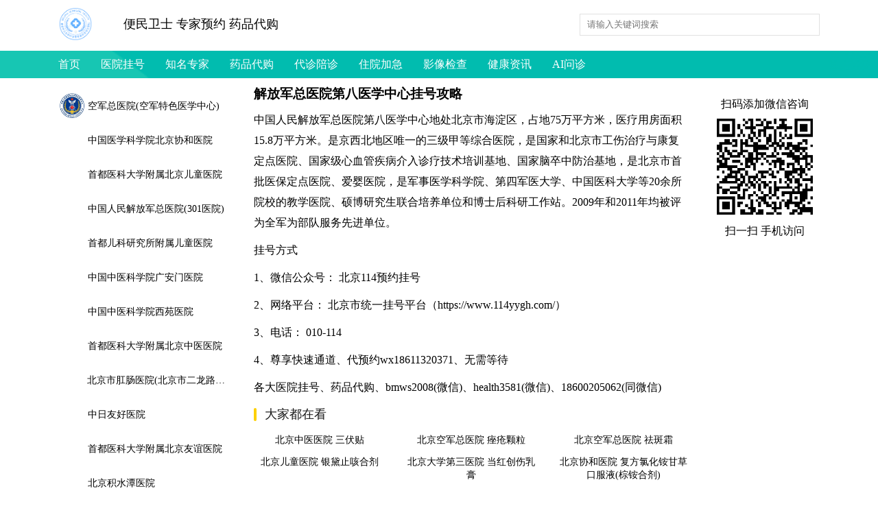

--- FILE ---
content_type: text/html; charset=utf-8
request_url: https://www.tanquba.com/article/detail/id/106
body_size: 4937
content:
<!DOCTYPE html>
<html lang="en">

    <head>
        <meta charset="UTF-8">
        <meta http-equiv="X-UA-Compatible" content="IE=edge">
        <meta name="viewport" content="width=device-width, initial-scale=1.0">
        <meta name="google-adsense-account" content="ca-pub-9839860525992691">
        <title>解放军总医院第八医学中心挂号攻略 - 便民卫士</title>
        <meta name="author" content="便民卫士">
        <meta name="keywords"
            content="便民卫士,医院挂号,北京医院挂号,上海医院挂号,天津医院挂号,西安医院挂号,南京医院挂号,北京各大医院挂号,北京三甲医院挂号,三甲医院挂号,北京跑腿,上海三甲医院挂号,天津三甲医院挂号,医院跑腿,药品代购,挂号加急,住院加急,影像检查,HPV接种">
        <meta name="description"
            content="便民卫士是专业的医院挂号预约平台,为您提供医院排行榜、地址、挂号电话等信息,让您快速精确地了解到有哪些医院,哪个医院好">
        <link href="/plugin/bootstrap/bootstrap-grid.min.css" rel="stylesheet">
        <link href="/static/index/css/common.css" rel="stylesheet" />
        
<link href="/static/index/css/detail.css" rel="stylesheet" />
<style>

</style>

    </head>

    <body>
        <div class="container header">
    <div class="row">
        <div class="col-1 d-none d-md-block">
            <img src="/image/logo.png" alt="便民卫士" class="logo">
        </div>
        <div class="col-12 col-md-7">
            <div style="line-height:50px;font-size:1.15rem">便民卫士 专家预约 药品代购</div>
        </div>
        <div class="col-12 col-md-4">
            <form action="/search" method="get">
                <div class="search">
                    <input type="search" name="q" placeholder="请输入关键词搜索">
                    <!-- <input type="submit" value="搜索"> -->
                </div>
            </form>
        </div>
    </div>
</div>
<div class="container-fluid nav">
    <div class="container">
        <div class="row">
            <div class="col-12 nav">
                <ul>
                    <li><a href="/">首页</a></li>
                    <li><a href="/hospital/item.html">医院挂号</a></li>
                    <li><a href="/doctor/item.html">知名专家</a></li>
                    <li><a href="/drugs/item.html">药品代购</a></li>
                    <li><a href="/article/detail/id/183">代诊陪诊</a></li>
                    <li><a href="/drugs/detail/id/25">住院加急</a></li>
                    <li><a href="/drugs/detail/id/24">影像检查</a></li>
                    <li><a href="/article/item">健康资讯</a></li>
                    <li><a href="https://mbd.baidu.com/ma/s/ORcGPJtP" target="_blank">AI问诊</a></li>
                </ul>
            </div>
        </div>
    </div>
</div>
        
<div class="container main">
    <div class="row">
        <div class="col-3 d-none d-md-block">
            <div class="hospital">
                <ul>
                                        <li>
                        <a href="/drugs/item/hospital/15.html">
                            <img data-src="https://www.tanquba.com/image/2022/05/11/202205112038502678.jpg" class="lazyload" alt="空军总医院(空军特色医学中心)">
                            <div class="title">空军总医院(空军特色医学中心)</div>
                        </a>
                    </li>
                                        <li>
                        <a href="/drugs/item/hospital/1.html">
                            <img data-src="https://www.tanquba.com/image/2021/08/17/202108171328138591.jpg" class="lazyload" alt="中国医学科学院北京协和医院">
                            <div class="title">中国医学科学院北京协和医院</div>
                        </a>
                    </li>
                                        <li>
                        <a href="/drugs/item/hospital/13.html">
                            <img data-src="https://www.tanquba.com/image/2021/08/17/202108171348235219.png" class="lazyload" alt="首都医科大学附属北京儿童医院">
                            <div class="title">首都医科大学附属北京儿童医院</div>
                        </a>
                    </li>
                                        <li>
                        <a href="/drugs/item/hospital/2.html">
                            <img data-src="https://www.tanquba.com/image/2021/08/17/202108171331473435.jpg" class="lazyload" alt="中国人民解放军总医院(301医院)">
                            <div class="title">中国人民解放军总医院(301医院)</div>
                        </a>
                    </li>
                                        <li>
                        <a href="/drugs/item/hospital/14.html">
                            <img data-src="https://www.tanquba.com/image/2022/05/14/202205141100576851.jpg" class="lazyload" alt="首都儿科研究所附属儿童医院">
                            <div class="title">首都儿科研究所附属儿童医院</div>
                        </a>
                    </li>
                                        <li>
                        <a href="/drugs/item/hospital/18.html">
                            <img data-src="https://www.tanquba.com/image/2022/05/21/202205211338468014.jpg" class="lazyload" alt="中国中医科学院广安门医院">
                            <div class="title">中国中医科学院广安门医院</div>
                        </a>
                    </li>
                                        <li>
                        <a href="/drugs/item/hospital/19.html">
                            <img data-src="https://www.tanquba.com/image/2021/08/17/202108171357464404.png" class="lazyload" alt="中国中医科学院西苑医院">
                            <div class="title">中国中医科学院西苑医院</div>
                        </a>
                    </li>
                                        <li>
                        <a href="/drugs/item/hospital/20.html">
                            <img data-src="https://www.tanquba.com/image/2021/08/17/202108171359111274.png" class="lazyload" alt="首都医科大学附属北京中医医院">
                            <div class="title">首都医科大学附属北京中医医院</div>
                        </a>
                    </li>
                                        <li>
                        <a href="/drugs/item/hospital/36.html">
                            <img data-src="https://www.tanquba.com/image/2022/05/22/202205222302031219.jpg" class="lazyload" alt="北京市肛肠医院(北京市二龙路医院)">
                            <div class="title">北京市肛肠医院(北京市二龙路医院)</div>
                        </a>
                    </li>
                                        <li>
                        <a href="/drugs/item/hospital/29.html">
                            <img data-src="https://www.tanquba.com/image/2021/08/17/202108171415063231.png" class="lazyload" alt="中日友好医院">
                            <div class="title">中日友好医院</div>
                        </a>
                    </li>
                                        <li>
                        <a href="/drugs/item/hospital/22.html">
                            <img data-src="https://www.tanquba.com/image/2021/08/17/202108171402426135.png" class="lazyload" alt="首都医科大学附属北京友谊医院">
                            <div class="title">首都医科大学附属北京友谊医院</div>
                        </a>
                    </li>
                                        <li>
                        <a href="/drugs/item/hospital/8.html">
                            <img data-src="https://www.tanquba.com/image/2021/08/17/202108171341179335.png" class="lazyload" alt="北京积水潭医院">
                            <div class="title">北京积水潭医院</div>
                        </a>
                    </li>
                                        <li>
                        <a href="/drugs/item/hospital/7.html">
                            <img data-src="https://www.tanquba.com/image/2021/08/17/202108171339401075.jpg" class="lazyload" alt="首都医科大学附属北京同仁医院">
                            <div class="title">首都医科大学附属北京同仁医院</div>
                        </a>
                    </li>
                                        <li>
                        <a href="/drugs/item/hospital/9.html">
                            <img data-src="https://www.tanquba.com/image/2021/08/17/202108171342054599.jpg" class="lazyload" alt="首都医科大学宣武医院">
                            <div class="title">首都医科大学宣武医院</div>
                        </a>
                    </li>
                                        <li>
                        <a href="/drugs/item/hospital/6.html">
                            <img data-src="https://www.tanquba.com/image/2021/08/17/202108171338353320.jpg" class="lazyload" alt="北京大学第三医院">
                            <div class="title">北京大学第三医院</div>
                        </a>
                    </li>
                                        <li>
                        <a href="/drugs/item/hospital/17.html">
                            <img data-src="https://www.tanquba.com/image/2021/08/17/202108171355189051.png" class="lazyload" alt="北京中医药大学东直门医院">
                            <div class="title">北京中医药大学东直门医院</div>
                        </a>
                    </li>
                                        <li>
                        <a href="/drugs/item/hospital/35.html">
                            <img data-src="https://www.tanquba.com/image/2022/05/16/202205162004134190.jpg" class="lazyload" alt="北京同仁堂">
                            <div class="title">北京同仁堂</div>
                        </a>
                    </li>
                                        <li>
                        <a href="/drugs/item/hospital/31.html">
                            <img data-src="https://www.tanquba.com/image/2021/08/17/202108171417038348.png" class="lazyload" alt="北京医院">
                            <div class="title">北京医院</div>
                        </a>
                    </li>
                                        <li>
                        <a href="/drugs/item/hospital/33.html">
                            <img data-src="https://www.tanquba.com/image/2022/05/13/202205131029468485.png" class="lazyload" alt="解放军总医院第七医学中心（陆军总医院）">
                            <div class="title">解放军总医院第七医学中心（陆军总医院）</div>
                        </a>
                    </li>
                                    </ul>
            </div>
        </div>
        <div class="col-12 col-sm-12 col-md-7">
            <h3>解放军总医院第八医学中心挂号攻略</h3>
            <div class="detail">
                                <p>
	中国人民解放军总医院第八医学中心地处北京市海淀区，占地75万平方米，医疗用房面积15.8万平方米。是京西北地区唯一的三级甲等综合医院，是国家和北京市工伤治疗与康复定点医院、国家级心血管疾病介入诊疗技术培训基地、国家脑卒中防治基地，是北京市首批医保定点医院、爱婴医院，是军事医学科学院、第四军医大学、中国医科大学等20余所院校的教学医院、硕博研究生联合培养单位和博士后科研工作站。2009年和2011年均被评为全军为部队服务先进单位。
</p>
<p>
	挂号方式
</p>
<p>
	1、微信公众号： 北京114预约挂号
</p>
<p>
	2、网络平台： 北京市统一挂号平台（https://www.114yygh.com/）
</p>
<p>
	3、电话： 010-114
</p>
<p>
	4、尊享快速通道、代预约wx18611320371、无需等待
</p>                <p>各大医院挂号、药品代购、bmws2008(微信)、health3581(微信)、18600205062(同微信)</p>
                            </div>

            
            <!-- 大家都在看 -->
            <div class="article-allsee">
                <div class="title">
                    <span>
                        <em class="ln"></em>
                        大家都在看
                    </span>
                </div>
            </div>

            <div class="product">
                <div class="row">
                                        <div class="item col-6 col-sm-4">
                        <a href="/drugs/detail/id/2919.html">
                            <img data-src="http://image.tanquba.com/image/2023/06/28/202306281114598728.jpeg!w800" class="lazyload" alt="北京中医医院 三伏贴">
                        </a>
                        <a href="/drugs/detail/id/2919.html">
                            <div class="title">北京中医医院 三伏贴</div>
                        </a>
                    </div>
                                        <div class="item col-6 col-sm-4">
                        <a href="/drugs/detail/id/148.html">
                            <img data-src="http://image.tanquba.com/image/2022/05/11/202205111036155478.jpg!w800" class="lazyload" alt="北京空军总医院 痤疮颗粒">
                        </a>
                        <a href="/drugs/detail/id/148.html">
                            <div class="title">北京空军总医院 痤疮颗粒</div>
                        </a>
                    </div>
                                        <div class="item col-6 col-sm-4">
                        <a href="/drugs/detail/id/310.html">
                            <img data-src="http://image.tanquba.com/image/2022/05/19/202205191018347882.jpg!w800" class="lazyload" alt="北京空军总医院 祛斑霜">
                        </a>
                        <a href="/drugs/detail/id/310.html">
                            <div class="title">北京空军总医院 祛斑霜</div>
                        </a>
                    </div>
                                        <div class="item col-6 col-sm-4">
                        <a href="/drugs/detail/id/306.html">
                            <img data-src="http://image.tanquba.com/image/2024/07/03/202407032219338293.jpg!w800" class="lazyload" alt="北京儿童医院 银黛止咳合剂">
                        </a>
                        <a href="/drugs/detail/id/306.html">
                            <div class="title">北京儿童医院 银黛止咳合剂</div>
                        </a>
                    </div>
                                        <div class="item col-6 col-sm-4">
                        <a href="/drugs/detail/id/45.html">
                            <img data-src="http://image.tanquba.com/image/2025/02/23/202502231615007807.jpg!w800" class="lazyload" alt="北京大学第三医院 当红创伤乳膏">
                        </a>
                        <a href="/drugs/detail/id/45.html">
                            <div class="title">北京大学第三医院 当红创伤乳膏</div>
                        </a>
                    </div>
                                        <div class="item col-6 col-sm-4">
                        <a href="/drugs/detail/id/197.html">
                            <img data-src="http://image.tanquba.com/image/2024/08/22/202408221159223841.jpg!w800" class="lazyload" alt="北京协和医院 复方氯化铵甘草口服液(棕铵合剂)">
                        </a>
                        <a href="/drugs/detail/id/197.html">
                            <div class="title">北京协和医院 复方氯化铵甘草口服液(棕铵合剂)</div>
                        </a>
                    </div>
                                    </div>
            </div>
        </div>
        <div class="col-2 d-none d-md-block">
            <img data-src="/image/2022/05/01/wx1.jpg" class="lazyload" style="width:100%">
<!-- <img data-src="/image/2022/05/01/wx.jpg" class="lazyload" style="width:100%"> -->
<div style="text-align:center">扫码添加微信咨询</div>
<!-- <img data-src="/image/2022/05/01/mp-weixin.jpg" class="lazyload" style="width:100%;margin-top: 10px;">
<div style="text-align:center">便民卫士小程序</div> -->
<!-- <img data-src="/image/2022/05/01/ai.png" class="lazyload" style="width:100%">
<div style="text-align:center">AI智能问诊</div> -->
<div id="currentPage"></div>
<div style="text-align:center">扫一扫 手机访问</div>

        </div>
    </div>
</div>

        <div class="container-fluid footer">
    <div class="container cate">
        <div class="row">
            <div class="col-4 col-sm-3">
                <h4>跑腿服务</h4>
                <ul>
                    <li><a href="/article/detail/id/182">代办挂号</a></li>
                    <li><a href="/drugs/item.html">代办买药</a></li>
                    <li><a href="/article/detail/id/183">代诊陪诊</a></li>
                    <li><a href="/article/detail/id/184">代取结果</a></li>
                </ul>
            </div>
            <div class="col-4 col-sm-3">
                <h4>影像中心</h4>
                <ul>
                    <li><a href="/article/detail/id/174">磁共振检查</a></li>
                    <li><a href="/article/detail/id/175">核医学检查</a></li>
                    <li><a href="/article/detail/id/176">PET-CT检查</a></li>
                    <li><a href="/article/detail/id/177">CT检查</a></li>
                    <li><a href="/article/detail/id/178">X线检查</a></li>
                </ul>
            </div>
            <div class="col-4 col-sm-3">
                <h4>VIP服务</h4>
                <ul>
                    <li><a href="/article/detail/id/179">检查加急</a></li>
                    <li><a href="/article/detail/id/180">住院加急</a></li>
                    <li><a href="/article/detail/id/181">三代试管</a></li>
                    <li><a href="/article/detail/id/1326">产科建档</a></li>
                </ul>
            </div>
            <div class="col-4 col-sm-3">
                <h4>联系我们</h4>
                <ul>
                    <!-- <li><a href="/article/detail/id/262">邮箱 626512443@qq.com</a></li> -->
                    <li><a href="/article/detail/id/262">bmws2008(微信)、health3581(微信)、18600205062(同微信)</a></li>
                </ul>
            </div>
        </div>
    </div>
    <div class="container">
        友情链接
        <div class="link">
            <ul>
                                <li><a href="https://www.pumch.cn/" target="_blank">北京协和医院</a></li>
                                <li><a href="https://www.xyhospital.com/" target="_blank">中国中医科学院西苑医院</a></li>
                                <li><a href="https://www.301hospital.com.cn/" target="_blank">中国人民解放军总医院</a></li>
                                <li><a href="https://www.bjzhongyi.com" target="_blank">北京中医医院</a></li>
                                <li><a href="https://www.trhos.com/" target="_blank">北京同仁医院</a></li>
                                <li><a href="https://www.puh3.net.cn/" target="_blank">北京大学第三医院</a></li>
                                <li><a href="http://www.xbptb.com/" target="_blank">健康驿站</a></li>
                                <div class="clearfix"></div>
            </ul>
        </div>
        <div class="copyright">Copyright © 2016-2024 备案号：京ICP备15003423号</div>
    </div>
</div>
    </body>
    <script src="/static/index/js/jquery.min.js"></script>
    <script src="/static/index/js/lazyload.min.js"></script>
    <script src="/static/index/js/func.js"></script>
    <script src="/plugin/qrcode/jquery.qrcode.min.js"></script>
    <script src="/plugin/tongji/tj.js"></script>
    
    <script>
        window.addEventListener("load", function (event) {
            let timeout = setTimeout(function () {
                lazyload();
            }, 200);
        });

        $(document).ready(function () {
            if (isMobileDevice()) {
                var host = location.host;
                host = host.split('.');
                if (host.length > 2) {
                    host[0] = 'm'
                }
                host = host.join('.');

                var pathname = '/article/detail'
                var pages = '/pages'
                if (pathname == "/article/detail"
                    || pathname == '/hospital/item'
                    || pathname == '/hospital/detail'
                    || pathname == '/doctor/item'
                    || pathname == '/doctor/detail'
                    || pathname == '/drugs/item'
                ) {
                    pathname = pages + pathname
                } else if (pathname == "/drugs/detail") {
                    pathname = pages + "/goods/detail"
                } else {
                    pathname = '/'
                }

                location.href = "https://" + host + pathname + '?id=106';
            }

            $("#currentPage").qrcode({
                render: "canvas",
                text: location.href.replace("www.tanquba.com", "m.tanquba.com"),
                width: "200",
                height: "200"
            });
        });

        function isMobileDevice() {
            if (/Android|webOS|iPhone|iPad|iPod|BlackBerry/i.test(navigator.userAgent)) {
                return true;
            }
            return false
        }
    </script>
    <script>
        var _hmt = _hmt || [];
        (function () {
            var hm = document.createElement("script");
            hm.src = "https://hm.baidu.com/hm.js?cdf95fbd4368c6de50e1748c80155567";
            var s = document.getElementsByTagName("script")[0];
            s.parentNode.insertBefore(hm, s);
        })();
    </script>
    <script>
        (function () {
            var el = document.createElement("script");
            el.src = "https://lf1-cdn-tos.bytegoofy.com/goofy/ttzz/push.js?f823caf11909ebb6fadfb4760115b267bf097f60108e029c38fa4c1b86a93a2d30632485602430134f60bc55ca391050b680e2741bf7233a8f1da9902314a3fa";
            el.id = "ttzz";
            var s = document.getElementsByTagName("script")[0];
            s.parentNode.insertBefore(el, s);
        })(window)
    </script>

</html>

--- FILE ---
content_type: text/css
request_url: https://www.tanquba.com/static/index/css/common.css
body_size: 797
content:
* {
    margin: 0;
    padding: 0;
}

ul li {
    list-style: none;
}

.clearfix {
    clear: both;
}

.page {
    padding-bottom: 10px;
}

.pagination {
    margin: 8px 0;
}

.pagination li {
    float: left;
    margin: 0 3px;
    padding: 0.5rem;
}

.pagination li a {
    text-decoration: none;
    color: #007bff;
}

.header {
    padding-top: 10px;
    padding-bottom: 10px;
}

.header .search {
    display: flex;
    padding: 10px 0;
}

@media (max-width: 575.98px) {
    .header .search {
        padding: 0;
    }
}

.header .search input[type="search"] {
    flex: 1;
    line-height: 30px;
    outline: none;
    border: 1px solid #e1e1e1;
    padding: 0 10px;
}

.header .search input[type="submit"] {
    width: 80px;
    background-color: #69a7f8;
    border: 1px solid #69a7f8;
    color: #fff;
    -webkit-appearance: none
}

.footer {
    margin-top: 20px;
    padding-top: 20px;
    padding-bottom: 20px;
    border-top: 1px solid #f2f2f2;
}

.footer ul {
    margin-top: 10px;
}

.footer .cate li {
    list-style: none;
    float: left;
    width: 100%;
    line-height: 32px;
    font-size: 14px;
}

.footer .cate li a {
    color: #000;
    text-decoration: none;
}

.footer .link li {
    list-style: none;
    float: left;
    margin-right: 10px;
}

.footer .link li a {
    color: #000;
    text-decoration: none;
    font-size: 13px;
}

.footer .copyright {
    margin-top: 15px;
    font-size: 13px;
    text-align: center;
}

.logo {
    height: 50px;
}

.nav {
    padding: 0;
    background: url(https://expertimg.cdn.bcebos.com/yidian%2Fa.png);
}

::-webkit-scrollbar {
    display: none;
}

.nav ul {
    overflow-x: unset;
    overflow-y: hidden;
    height: 40px;
    display: flex;
    white-space: nowrap;
}

.nav li {
    line-height: 40px;
    padding: 0 15px;
    text-align: center;
    cursor: pointer;
}

@media (max-width: 575.98px) {
    .nav li {
        padding: 0 10px;
    }
}

.nav li a {
    text-decoration: none;
    color: #fff;
}

.main {
    margin-top: 10px;
}

.hospital li {
    margin: 10px 0;
}

.hospital .title {
    word-break: break-all;
    display: -webkit-box;
    -webkit-line-clamp: 1;
    -webkit-box-orient: vertical;
    overflow: hidden;
}

.hospital a {
    display: flex;
    line-height: 40px;
    font-size: 0.9rem;
    text-decoration: none;
    color: #000;
}

.hospital a img {
    width: 40px;
    height: 40px;
    margin-right: 3px;
}

.product .item {
    margin-bottom: 10px;
}

.product .col-4 {
    padding: 0 6px;
}

.product img {
    display: block;
    width: 100%;
    transition: transform 0.3s ease;
}

.product a {
    display: block;
    overflow: hidden;
    text-decoration: none;
}

.product a:nth-child(2) {
    margin-top: 3px;
}

.product a:hover img {
    transform: scale(1.12);
}


.product .title {
    font-size: 0.89rem;
    color: #000;
    text-align: center;
}
#currentPage{
    padding: 10px;
}
#currentPage canvas{
    max-width: 100%;
}

--- FILE ---
content_type: text/css
request_url: https://www.tanquba.com/static/index/css/detail.css
body_size: 213
content:
.detail {
    margin-top: 10px;
}

.detail img {
    margin: 0 auto;
    max-width: 100%;
}

.detail p {
    line-height: 30px;
    margin-top: 10px;
}

.article-allsee {
    padding-top: 15px;
}

.article-allsee .title {
    height: 19px;
}

.article-allsee .title span {
    float: left;
    line-height: 1;
    font-size: 18px;
    color: #191919;
}

.article-allsee .title .ln {
    float: left;
    margin-right: 12px;
    width: 4px;
    height: 19px;
    border-radius: 2px;
    background: #fdd000;
}

.product {
    margin-top: 15px;
}

.product .item {
    margin-bottom: 10px;
}

.product .col-4 {
    padding: 0 6px;
}

.product img {
    width: 100%;
}

.product a {
    text-decoration: none;
}

.product .title {
    font-size: 0.89rem;
    color: #000;
    text-align: center;
}

.tags {
    margin-top: 10px
}

.tags a {
    display: inline-block;
    color: #53b9af;
    background: #f9f9f9;
    border-radius: 10px;
    padding: 0 8px;
    margin-right: 4px;
    font-size: 12px;
    line-height: 24px;
    text-decoration: none;
}

.tags a:hover {
    color: #47c4b8;
}

--- FILE ---
content_type: application/javascript
request_url: https://www.tanquba.com/static/index/js/func.js
body_size: 278
content:
function getUrlParams(url) {
    // 通过 ? 分割获取后面的参数字符串
    let urlStr = url.split('?')[1]
    // 创建空对象存储参数
    let obj = {};
    // 再通过 & 将每一个参数单独分割出来
    let paramsArr = urlStr.split('&')
    for (let i = 0, len = paramsArr.length; i < len; i++) {
        // 再通过 = 将每一个参数分割为 key:value 的形式
        let arr = paramsArr[i].split('=')
        obj[arr[0]] = arr[1];
    }
    return obj
}

--- FILE ---
content_type: application/javascript
request_url: https://www.tanquba.com/plugin/tongji/tj.js
body_size: 596
content:
(function () {
    var uid;

    let promise = new Promise(function (resolve, reject) {
        if (sessionStorage.getItem('visitorId')) {
            uid = sessionStorage.getItem('visitorId');
            resolve(uid)
        } else {
            const fpPromise = import('https://openfpcdn.io/fingerprintjs/v4')
                .then(FingerprintJS => FingerprintJS.load())
            fpPromise.then(fp => fp.get())
                .then(result => {
                    uid = result.visitorId
                    sessionStorage.setItem('visitorId', result.visitorId)
                    resolve(uid)
                });
        }
    });

    promise.then(function (uid) {
        var u = navigator
        var obj = {
            uid: uid,
            referrer: document.referrer,
            url: location.href,
            browser: {
                name: u.appName,
                code: u.appCodeName
            },
            os: {
                platform: u.userAgentData.platform
            },
            device: isMobile() == true ? 'phone' : 'pc',
            language: navigator.language
        }
        fetch('https://www.tanquba.com/api/site/track', {
            method: 'POST',
            headers: {
                'Content-Type': 'application/json'
            },
            body: JSON.stringify(obj)
        })
            .then(res => res.json())
            .then(data => {
                console.log(data)
            }).catch(function (error) {
                console.log(error);
            });
    }).catch(function (error) {
        console.log(error);
    });

    function isMobile() {
        if (window.navigator.userAgent.match(/(phone|pad|pod|iPhone|iPod|ios|iPad|Android|Mobile|BlackBerry|IEMobile|MQQBrowser|JUC|Fennec|wOSBrowser|BrowserNG|WebOS|Symbian|Windows Phone)/i)) {
            return true; // 移动端
        } else {
            return false; // PC端
        }
    }
})();